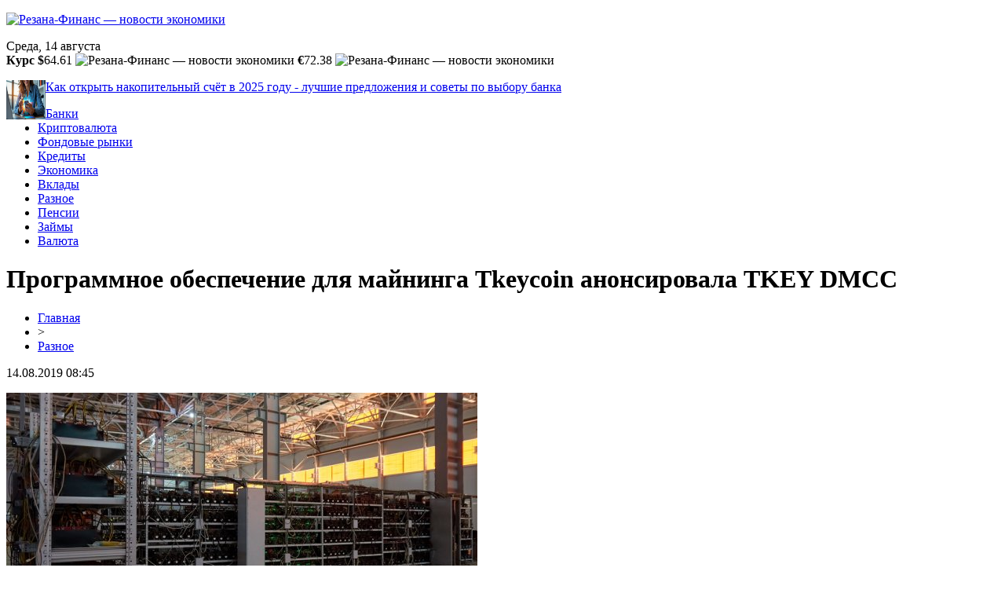

--- FILE ---
content_type: text/html; charset=UTF-8
request_url: http://rezana-finans.ru/programmnoe-obespechenie-dlya-majninga-tkeycoin-anonsirovala-tkey-dmcc/
body_size: 7783
content:
<!DOCTYPE html PUBLIC "-//W3C//DTD XHTML 1.0 Transitional//EN" "http://www.w3.org/TR/xhtml1/DTD/xhtml1-transitional.dtd">
<html xmlns="http://www.w3.org/1999/xhtml">
<head>
<meta http-equiv="Content-Type" content="text/html; charset=utf-8" />

<title>Программное обеспечение для майнинга Tkeycoin анонсировала TKEY DMCC</title>
<meta name="description" content="Разработчики компании TKEY DMCC создали программное обеспечение для майнинга криптовалюты Tkeycoin. Достаточно установить ПО на офисный или домашний компьютер, чтобы обойтись для добычи монет без мощного оборудования." />
<meta name="keywords" content="Программное, обеспечение, для, майнинга, Tkeycoin, анонсировала, TKEY, DMCC" />

<link rel="icon" href="http://rezana-finans.ru/favicon.png" type="image/png" />
<link rel="stylesheet" href="http://rezana-finans.ru/wp-content/themes/site/style.css" type="text/css" />
<link href='http://fonts.googleapis.com/css?family=Cuprum:400,400italic&subset=cyrillic' rel='stylesheet' type='text/css'><meta name='robots' content='max-image-preview:large' />
<style id='classic-theme-styles-inline-css' type='text/css'>
/*! This file is auto-generated */
.wp-block-button__link{color:#fff;background-color:#32373c;border-radius:9999px;box-shadow:none;text-decoration:none;padding:calc(.667em + 2px) calc(1.333em + 2px);font-size:1.125em}.wp-block-file__button{background:#32373c;color:#fff;text-decoration:none}
</style>
<style id='global-styles-inline-css' type='text/css'>
body{--wp--preset--color--black: #000000;--wp--preset--color--cyan-bluish-gray: #abb8c3;--wp--preset--color--white: #ffffff;--wp--preset--color--pale-pink: #f78da7;--wp--preset--color--vivid-red: #cf2e2e;--wp--preset--color--luminous-vivid-orange: #ff6900;--wp--preset--color--luminous-vivid-amber: #fcb900;--wp--preset--color--light-green-cyan: #7bdcb5;--wp--preset--color--vivid-green-cyan: #00d084;--wp--preset--color--pale-cyan-blue: #8ed1fc;--wp--preset--color--vivid-cyan-blue: #0693e3;--wp--preset--color--vivid-purple: #9b51e0;--wp--preset--gradient--vivid-cyan-blue-to-vivid-purple: linear-gradient(135deg,rgba(6,147,227,1) 0%,rgb(155,81,224) 100%);--wp--preset--gradient--light-green-cyan-to-vivid-green-cyan: linear-gradient(135deg,rgb(122,220,180) 0%,rgb(0,208,130) 100%);--wp--preset--gradient--luminous-vivid-amber-to-luminous-vivid-orange: linear-gradient(135deg,rgba(252,185,0,1) 0%,rgba(255,105,0,1) 100%);--wp--preset--gradient--luminous-vivid-orange-to-vivid-red: linear-gradient(135deg,rgba(255,105,0,1) 0%,rgb(207,46,46) 100%);--wp--preset--gradient--very-light-gray-to-cyan-bluish-gray: linear-gradient(135deg,rgb(238,238,238) 0%,rgb(169,184,195) 100%);--wp--preset--gradient--cool-to-warm-spectrum: linear-gradient(135deg,rgb(74,234,220) 0%,rgb(151,120,209) 20%,rgb(207,42,186) 40%,rgb(238,44,130) 60%,rgb(251,105,98) 80%,rgb(254,248,76) 100%);--wp--preset--gradient--blush-light-purple: linear-gradient(135deg,rgb(255,206,236) 0%,rgb(152,150,240) 100%);--wp--preset--gradient--blush-bordeaux: linear-gradient(135deg,rgb(254,205,165) 0%,rgb(254,45,45) 50%,rgb(107,0,62) 100%);--wp--preset--gradient--luminous-dusk: linear-gradient(135deg,rgb(255,203,112) 0%,rgb(199,81,192) 50%,rgb(65,88,208) 100%);--wp--preset--gradient--pale-ocean: linear-gradient(135deg,rgb(255,245,203) 0%,rgb(182,227,212) 50%,rgb(51,167,181) 100%);--wp--preset--gradient--electric-grass: linear-gradient(135deg,rgb(202,248,128) 0%,rgb(113,206,126) 100%);--wp--preset--gradient--midnight: linear-gradient(135deg,rgb(2,3,129) 0%,rgb(40,116,252) 100%);--wp--preset--font-size--small: 13px;--wp--preset--font-size--medium: 20px;--wp--preset--font-size--large: 36px;--wp--preset--font-size--x-large: 42px;--wp--preset--spacing--20: 0.44rem;--wp--preset--spacing--30: 0.67rem;--wp--preset--spacing--40: 1rem;--wp--preset--spacing--50: 1.5rem;--wp--preset--spacing--60: 2.25rem;--wp--preset--spacing--70: 3.38rem;--wp--preset--spacing--80: 5.06rem;--wp--preset--shadow--natural: 6px 6px 9px rgba(0, 0, 0, 0.2);--wp--preset--shadow--deep: 12px 12px 50px rgba(0, 0, 0, 0.4);--wp--preset--shadow--sharp: 6px 6px 0px rgba(0, 0, 0, 0.2);--wp--preset--shadow--outlined: 6px 6px 0px -3px rgba(255, 255, 255, 1), 6px 6px rgba(0, 0, 0, 1);--wp--preset--shadow--crisp: 6px 6px 0px rgba(0, 0, 0, 1);}:where(.is-layout-flex){gap: 0.5em;}:where(.is-layout-grid){gap: 0.5em;}body .is-layout-flex{display: flex;}body .is-layout-flex{flex-wrap: wrap;align-items: center;}body .is-layout-flex > *{margin: 0;}body .is-layout-grid{display: grid;}body .is-layout-grid > *{margin: 0;}:where(.wp-block-columns.is-layout-flex){gap: 2em;}:where(.wp-block-columns.is-layout-grid){gap: 2em;}:where(.wp-block-post-template.is-layout-flex){gap: 1.25em;}:where(.wp-block-post-template.is-layout-grid){gap: 1.25em;}.has-black-color{color: var(--wp--preset--color--black) !important;}.has-cyan-bluish-gray-color{color: var(--wp--preset--color--cyan-bluish-gray) !important;}.has-white-color{color: var(--wp--preset--color--white) !important;}.has-pale-pink-color{color: var(--wp--preset--color--pale-pink) !important;}.has-vivid-red-color{color: var(--wp--preset--color--vivid-red) !important;}.has-luminous-vivid-orange-color{color: var(--wp--preset--color--luminous-vivid-orange) !important;}.has-luminous-vivid-amber-color{color: var(--wp--preset--color--luminous-vivid-amber) !important;}.has-light-green-cyan-color{color: var(--wp--preset--color--light-green-cyan) !important;}.has-vivid-green-cyan-color{color: var(--wp--preset--color--vivid-green-cyan) !important;}.has-pale-cyan-blue-color{color: var(--wp--preset--color--pale-cyan-blue) !important;}.has-vivid-cyan-blue-color{color: var(--wp--preset--color--vivid-cyan-blue) !important;}.has-vivid-purple-color{color: var(--wp--preset--color--vivid-purple) !important;}.has-black-background-color{background-color: var(--wp--preset--color--black) !important;}.has-cyan-bluish-gray-background-color{background-color: var(--wp--preset--color--cyan-bluish-gray) !important;}.has-white-background-color{background-color: var(--wp--preset--color--white) !important;}.has-pale-pink-background-color{background-color: var(--wp--preset--color--pale-pink) !important;}.has-vivid-red-background-color{background-color: var(--wp--preset--color--vivid-red) !important;}.has-luminous-vivid-orange-background-color{background-color: var(--wp--preset--color--luminous-vivid-orange) !important;}.has-luminous-vivid-amber-background-color{background-color: var(--wp--preset--color--luminous-vivid-amber) !important;}.has-light-green-cyan-background-color{background-color: var(--wp--preset--color--light-green-cyan) !important;}.has-vivid-green-cyan-background-color{background-color: var(--wp--preset--color--vivid-green-cyan) !important;}.has-pale-cyan-blue-background-color{background-color: var(--wp--preset--color--pale-cyan-blue) !important;}.has-vivid-cyan-blue-background-color{background-color: var(--wp--preset--color--vivid-cyan-blue) !important;}.has-vivid-purple-background-color{background-color: var(--wp--preset--color--vivid-purple) !important;}.has-black-border-color{border-color: var(--wp--preset--color--black) !important;}.has-cyan-bluish-gray-border-color{border-color: var(--wp--preset--color--cyan-bluish-gray) !important;}.has-white-border-color{border-color: var(--wp--preset--color--white) !important;}.has-pale-pink-border-color{border-color: var(--wp--preset--color--pale-pink) !important;}.has-vivid-red-border-color{border-color: var(--wp--preset--color--vivid-red) !important;}.has-luminous-vivid-orange-border-color{border-color: var(--wp--preset--color--luminous-vivid-orange) !important;}.has-luminous-vivid-amber-border-color{border-color: var(--wp--preset--color--luminous-vivid-amber) !important;}.has-light-green-cyan-border-color{border-color: var(--wp--preset--color--light-green-cyan) !important;}.has-vivid-green-cyan-border-color{border-color: var(--wp--preset--color--vivid-green-cyan) !important;}.has-pale-cyan-blue-border-color{border-color: var(--wp--preset--color--pale-cyan-blue) !important;}.has-vivid-cyan-blue-border-color{border-color: var(--wp--preset--color--vivid-cyan-blue) !important;}.has-vivid-purple-border-color{border-color: var(--wp--preset--color--vivid-purple) !important;}.has-vivid-cyan-blue-to-vivid-purple-gradient-background{background: var(--wp--preset--gradient--vivid-cyan-blue-to-vivid-purple) !important;}.has-light-green-cyan-to-vivid-green-cyan-gradient-background{background: var(--wp--preset--gradient--light-green-cyan-to-vivid-green-cyan) !important;}.has-luminous-vivid-amber-to-luminous-vivid-orange-gradient-background{background: var(--wp--preset--gradient--luminous-vivid-amber-to-luminous-vivid-orange) !important;}.has-luminous-vivid-orange-to-vivid-red-gradient-background{background: var(--wp--preset--gradient--luminous-vivid-orange-to-vivid-red) !important;}.has-very-light-gray-to-cyan-bluish-gray-gradient-background{background: var(--wp--preset--gradient--very-light-gray-to-cyan-bluish-gray) !important;}.has-cool-to-warm-spectrum-gradient-background{background: var(--wp--preset--gradient--cool-to-warm-spectrum) !important;}.has-blush-light-purple-gradient-background{background: var(--wp--preset--gradient--blush-light-purple) !important;}.has-blush-bordeaux-gradient-background{background: var(--wp--preset--gradient--blush-bordeaux) !important;}.has-luminous-dusk-gradient-background{background: var(--wp--preset--gradient--luminous-dusk) !important;}.has-pale-ocean-gradient-background{background: var(--wp--preset--gradient--pale-ocean) !important;}.has-electric-grass-gradient-background{background: var(--wp--preset--gradient--electric-grass) !important;}.has-midnight-gradient-background{background: var(--wp--preset--gradient--midnight) !important;}.has-small-font-size{font-size: var(--wp--preset--font-size--small) !important;}.has-medium-font-size{font-size: var(--wp--preset--font-size--medium) !important;}.has-large-font-size{font-size: var(--wp--preset--font-size--large) !important;}.has-x-large-font-size{font-size: var(--wp--preset--font-size--x-large) !important;}
.wp-block-navigation a:where(:not(.wp-element-button)){color: inherit;}
:where(.wp-block-post-template.is-layout-flex){gap: 1.25em;}:where(.wp-block-post-template.is-layout-grid){gap: 1.25em;}
:where(.wp-block-columns.is-layout-flex){gap: 2em;}:where(.wp-block-columns.is-layout-grid){gap: 2em;}
.wp-block-pullquote{font-size: 1.5em;line-height: 1.6;}
</style>
<script type="text/javascript" id="wp-postviews-cache-js-extra">
/* <![CDATA[ */
var viewsCacheL10n = {"admin_ajax_url":"http:\/\/rezana-finans.ru\/wp-admin\/admin-ajax.php","post_id":"854"};
/* ]]> */
</script>
<script type="text/javascript" src="http://rezana-finans.ru/wp-content/plugins/post-views-counter-x/postviews-cache.js?ver=6.5.5" id="wp-postviews-cache-js"></script>
<link rel="canonical" href="http://rezana-finans.ru/programmnoe-obespechenie-dlya-majninga-tkeycoin-anonsirovala-tkey-dmcc/" />
<link rel="alternate" type="application/json+oembed" href="http://rezana-finans.ru/wp-json/oembed/1.0/embed?url=http%3A%2F%2Frezana-finans.ru%2Fprogrammnoe-obespechenie-dlya-majninga-tkeycoin-anonsirovala-tkey-dmcc%2F" />
<link rel="alternate" type="text/xml+oembed" href="http://rezana-finans.ru/wp-json/oembed/1.0/embed?url=http%3A%2F%2Frezana-finans.ru%2Fprogrammnoe-obespechenie-dlya-majninga-tkeycoin-anonsirovala-tkey-dmcc%2F&#038;format=xml" />
</head>

<body>



<div id="headtop">
	<div id="headtopleft">
		<p><a href="http://rezana-finans.ru/" title="Резана-Финанс &#8212; новости экономики"><img src="http://rezana-finans.ru/wp-content/themes/site/images/logo.png" alt="Резана-Финанс &#8212; новости экономики" /></a></p>
	</div>
	<div id="headtopmid">
		<div class="headdate">Среда, 14 августа</div>
		<div class="headkurs"><strong>Курс $</strong>64.61 <img src="http://rezana-finans.ru/wp-content/themes/site/images/up.jpg" alt="Резана-Финанс &#8212; новости экономики" /> <strong>€</strong>72.38 <img src="http://rezana-finans.ru/wp-content/themes/site/images/up.jpg" alt="Резана-Финанс &#8212; новости экономики" /></div>
	</div>
	<div id="headtopright">
					<div class="inright">
			<div class="headimga">
								<a href="http://rezana-finans.ru/kak-otkryt-nakopitelnyj-schyot-v-2025-godu/"><img src="https://pic.maxiol.com/images2/1762957127.3331430053.431290721.jpg" width="50" height="50" align="left" /></a>
							</div>
			<div class="headtext">
				<p><a href="http://rezana-finans.ru/kak-otkryt-nakopitelnyj-schyot-v-2025-godu/">Как открыть накопительный счёт в 2025 году - лучшие предложения и советы по выбору банка</a></p>
			</div>	
			</div>
			</div>
</div>

<div id="headmenu">
	<ul>
		<li><a href="http://rezana-finans.ru/index.php?s=банк">Банки</a></li>
		<li><a href="http://rezana-finans.ru/index.php?s=крипт">Криптовалюта</a></li>
		<li><a href="http://rezana-finans.ru/index.php?s=фонд">Фондовые рынки</a></li>
		<li><a href="http://rezana-finans.ru/index.php?s=кредит">Кредиты</a></li>
		<li><a href="http://rezana-finans.ru/index.php?s=эконом">Экономика</a></li>
		<li><a href="http://rezana-finans.ru/index.php?s=вклад">Вклады</a></li>
		<li><a href="http://rezana-finans.ru/razn/">Разное</a></li>
		<li><a href="http://rezana-finans.ru/index.php?s=пенс">Пенсии</a></li>
		<li><a href="http://rezana-finans.ru/index.php?s=займ">Займы</a></li>
		<li><a href="http://rezana-finans.ru/index.php?s=валют">Валюта</a></li>
	</ul>
</div>




<div id="main">
<div id="content">
	<h1>Программное обеспечение для майнинга Tkeycoin анонсировала TKEY DMCC</h1>
	<div class="inlenta">
		<div id="breadcrumb"><ul><li><a href="http://rezana-finans.ru">Главная</a></li><li>&gt;</li><li><a href="http://rezana-finans.ru/razn/">Разное</a></li></ul></div>		<div id="datecont">14.08.2019 08:45</div>
	</div>
			
	<div id="samtext">
						<p><img src="http://rezana-finans.ru/wp-content/uploads/2019/05/1557060441_15.jpg" alt="Программное обеспечение для майнинга Tkeycoin анонсировала TKEY DMCC" title="Программное обеспечение для майнинга Tkeycoin анонсировала TKEY DMCC" /></p>			</p>
<p>Разработчики компании TKEY DMCC создали программное обеспечение для майнинга криптовалюты Tkeycoin.</p>
<p>Достаточно установить ПО на офисный или домашний компьютер, чтобы обойтись для добычи монет без мощного оборудования. TKEY DMCC официально сообщила об открытии полноценного доступа к программным инструментам майнинга и локальным криптографическим кошелькам, тем самым реализовав сделанное ранее заявление «Доступный майнинг – каждому». <br />Доступ к персональному кошельку Tkeycoin, представляющим собой кроссплатформенное приложение, устанавливаемое на устройства ОС Windows, MacOS и Linux, получит каждый участник сети. Кошелек снабжен нужным функционалом, позволяющим безопасно хранить криптовалюту, обменивать цифровые активы на фиат, реализовывать переводы внутри сети. Лимиты и ограничения для майнеров отсутствуют, как и входной порог – пользователям абсолютно свободны в операциях с криптовалютой без остановки майнинга. <br />В течение 1-2 месяцев, сообщают разработчики, будет проводиться тестирование системы, из-за чего добыча криптовалюты с помощью ASIC-майнеров, ферм из видеокарт и облачного майнинга будет временно недоступна. Работать с любыми доступными им техническими ресурсами пользователи смогут после завершения тестирования. Также планируется организовать официальный майнинг-пул Tkeycoin, в котором для добычи монет объединять свои вычислительные мощности смогут участники сети. <br />Цифровые активы Tkeycoin пока еще доступны для приобретения по минимальной цене на условиях IPEO до старта продаж на бирже.</p>
		
			</div>	

<div id="alsor">
<p><img src="http://rezana-finans.ru/wp-content/themes/site/images/li.png" width="6" height="9" style="margin-right:6px;" /><a href="http://rezana-finans.ru/vystavka-arabiya-ekspo-privlekla-vnimanie-bolee-treh-tysyach-chelovek/">Выставка «Арабия-Экспо» привлекла внимание более трех тысяч человек</a></p>
<p><img src="http://rezana-finans.ru/wp-content/themes/site/images/li.png" width="6" height="9" style="margin-right:6px;" /><a href="http://rezana-finans.ru/s-nachala-maya-v-komi-vygorelo-bolee-dvuh-gektarov-suhoj-travy/">С начала мая в Коми выгорело более двух гектаров сухой травы</a></p>
<p><img src="http://rezana-finans.ru/wp-content/themes/site/images/li.png" width="6" height="9" style="margin-right:6px;" /><a href="http://rezana-finans.ru/poyavilas-novaya-versiya-gibeli-gruppy-na-perevale-dyatlova/">Появилась новая версия гибели группы на перевале Дятлова</a></p>
<p><img src="http://rezana-finans.ru/wp-content/themes/site/images/li.png" width="6" height="9" style="margin-right:6px;" /><a href="http://rezana-finans.ru/vozmozhnosti-portala-postavshhikov-dlya-regionov-byli-predstavleny-gennadiem-dyogtevym-v-ramkah-rif-2019/">Возможности «Портала поставщиков» для регионов были представлены Геннадием Дёгтевым в рамках РИФ-2019</a></p>
<p><img src="http://rezana-finans.ru/wp-content/themes/site/images/li.png" width="6" height="9" style="margin-right:6px;" /><a href="http://rezana-finans.ru/menee-treti-zhitelej-komi-schitayut-svoe-zdorove-horoshim/">Менее трети жителей Коми считают свое здоровье хорошим</a></p>
</div>


</div>

<div id="sidebar">

<div class="sidka">
	<div class="sidro">Информационная сводка</div>
	<div class="sideother">
			<p><span>04:11</span> <a href="http://rezana-finans.ru/kak-otkryt-nakopitelnyj-schyot-v-2025-godu/">Как открыть накопительный счёт в 2025 году - лучшие предложения и советы по выбору банка</a></p>
			<p><span>20:36</span> <a href="http://rezana-finans.ru/kak-igrat-v-blekdzhek-novichku/">Как играть в блекджек новичку</a></p>
			<p><span>04:06</span> <a href="http://rezana-finans.ru/poshagovoe-rukovodstvo-po-registraczii-offshora/">Пошаговое руководство по регистрации оффшора</a></p>
			<p><span>14:45</span> <a href="http://rezana-finans.ru/chto-takoe-virtualnyj-futbol-ot-animaczii-do-emoczij-na-ekrane/">Что такое виртуальный футбол: От анимации до эмоций на экране</a></p>
			<p><span>06:32</span> <a href="http://rezana-finans.ru/infull-voploshhenie-bezuprechnogo-strahovaniya/">Инфулл - воплощение безупречного страхования</a></p>
			<p><span>23:20</span> <a href="http://rezana-finans.ru/igornye-zaly-s-sovremennoj-sistemoj-winwin/">Игорные залы с современной системой WinWin</a></p>
			<p><span>18:00</span> <a href="http://rezana-finans.ru/pochemu-zarabotok-na-sportivnyh-sobytiyah-tak-populyaren/">Почему заработок на спортивных событиях так популярен?</a></p>
			<p><span>19:02</span> <a href="http://rezana-finans.ru/kratkij-obzor-gembling-platformy-novotech-parametry-i-preimushhestva/">Краткий обзор гэмблинг платформы Novotech - параметры и преимущества</a></p>
			<p><span>17:33</span> <a href="http://rezana-finans.ru/kurera-zhivyh-deneg-kotoryj-otvechal-za-spravki-klientov-neozhidanno-obvinili-v-moshennichestve/">Курьера "Живых денег", который отвечал за справки клиентов, неожиданно обвинили в мошенничестве</a></p>
			<p><span>23:55</span> <a href="http://rezana-finans.ru/v-rossii-nazvali-regiony-sladkoezhki/">В России назвали регионы-сладкоежки</a></p>
			<p><span>02:21</span> <a href="http://rezana-finans.ru/luchshee-prilozhenie-dlya-optimizaczii-torgovli/">Лучшее приложение для оптимизации торговли</a></p>
			<p><span>18:52</span> <a href="http://rezana-finans.ru/zajm-bez-otkaza-na-vygodnyh-usloviyah/">Займ без отказа на выгодных условиях</a></p>
			<p><span>03:59</span> <a href="http://rezana-finans.ru/ne-rost-a-padenie-realnye-pensii-rossiyan-snizilis-vpervye-s-2015-goda/">Не рост, а падение: Реальные пенсии россиян снизились впервые с 2015 года</a></p>
			<p><span>23:22</span> <a href="http://rezana-finans.ru/mediki-nazvali-opasnye-dlya-zreniya-produkty/">Медики назвали опасные для зрения продукты</a></p>
			<p><span>16:16</span> <a href="http://rezana-finans.ru/za-god-v-komi-poobeshhali-vyrastit-140-tonn-sadkovoj-ryby/">За год в Коми пообещали вырастить 140 тонн садковой рыбы</a></p>
			<p><span>22:05</span> <a href="http://rezana-finans.ru/putin-posovetoval-kitajskim-turistam-posmotret-lesa-komi/">Путин посоветовал китайским туристам посмотреть леса Коми</a></p>
			<p><span>15:52</span> <a href="http://rezana-finans.ru/inzheneru-iz-kortkerosskogo-rajona-gosudarstvo-dobavilo-deneg-na-dom/">Инженеру из Корткеросского района государство добавило денег на дом</a></p>
			<p><span>14:18</span> <a href="http://rezana-finans.ru/endokrinolog-nazvala-situacziyu-s-zhenskim-ozhireniem-v-rossii-katastrofichnoj/">Эндокринолог назвала ситуацию с женским ожирением в России катастрофичной</a></p>
			<p><span>21:35</span> <a href="http://rezana-finans.ru/medvedev-predskazyval-rossiya-vozrodit-ekonomiku-investicziyami-ssha-v-bitkoin-i-frs/">Медведев предсказывал! Россия возродит экономику инвестициями США в биткоин и ФРС</a></p>
			<p><span>10:23</span> <a href="http://rezana-finans.ru/uroven-vody-v-reke-uhta-prevysil-kriticheskij/">Уровень воды в реке Ухта превысил критический</a></p>
			<p><span>03:26</span> <a href="http://rezana-finans.ru/kak-zarabotat-na-kriptovalyute-novichku-v-2018-godu/">Как заработать на криптовалюте новичку в 2018 году?</a></p>
			<p><span>22:38</span> <a href="http://rezana-finans.ru/v-rossii-mozhet-byt-ustanovlena-minimalnaya-czena-na-pivo/">В России может быть установлена минимальная цена на пиво</a></p>
			<p><span>21:28</span> <a href="http://rezana-finans.ru/zaemshhik-durachok-pochta-bank-obvinili-v-grabezhe-klientov-krysinoj-strahovkoj/">«Заемщик-дурачок»: «Почта Банк» обвинили в грабеже клиентов «крысиной» страховкой</a></p>
			<p><span>19:57</span> <a href="http://rezana-finans.ru/rosstat-nazval-region-v-kotorom-u-uchitelej-samye-vysokie-zarplaty/">Росстат назвал регион, в котором у учителей самые высокие зарплаты</a></p>
			<p><span>12:19</span> <a href="http://rezana-finans.ru/mediki-nazvali-s-chem-nelzya-meshat-alkogol/">Медики назвали, с чем нельзя «мешать» алкоголь</a></p>
			<p><span>08:45</span> <a href="http://rezana-finans.ru/reports.html">Отчеты по Википедии</a></p>
	</div>
</div>
	

</div>
</div>


<div id="footmenu">
	<ul>
		<li><a href="http://rezana-finans.ru/index.php?s=банк">Банки</a></li>
		<li><a href="http://rezana-finans.ru/index.php?s=крипт">Крипта</a></li>
		<li><a href="http://rezana-finans.ru/index.php?s=фонд">Фондовые рынки</a></li>
		<li><a href="http://rezana-finans.ru/index.php?s=кредит">Кредиты</a></li>
		<li><a href="http://rezana-finans.ru/index.php?s=эконом">Экономика</a></li>
		<li><a href="http://rezana-finans.ru/index.php?s=вклад">Вклады</a></li>
		<li><a href="http://rezana-finans.ru/razn/">Разное</a></li>
		<li><a href="http://rezana-finans.ru/index.php?s=пенс">Пенсии</a></li>
		<li><a href="http://rezana-finans.ru/index.php?s=займ">Займы</a></li>
		<li><a href="http://rezana-finans.ru/index.php?s=валют">Валюта</a></li>
		<li><a href="http://rezana-finans.ru/sobit/">События</a></li>
	</ul>
</div>

<div id="footfoot">
		2026 &copy; "<a href="http://rezana-finans.ru/">Резана-Финанс &#8212; новости экономики</a>". Все права защищены. <a href="http://rezana-finans.ru/sitemap.xml">Карта сайта</a> | <a href="http://rezana-finans.ru/sitemapx.xml">SM</a> | <img src="http://1by.by/mails/rezana-finansru.png" />
</div>

<!--noindex-->
<img src="https://mc.yandex.ru/watch/53961871" style="position:absolute; left:-9999px;" alt="" />
<!--LiveInternet counter--><script language="JavaScript"><!--
document.write('<img src="https://counter.yadro.ru/hit?r' +
escape(document.referrer) + ((typeof (screen) == 'undefined') ? '' :
';s' + screen.width + '*' + screen.height + '*' + (screen.colorDepth ?
screen.colorDepth : screen.pixelDepth)) + ';u' + escape(document.URL) +
';' + Math.random() +
'" alt="">')//--></script><!--/LiveInternet-->
<!--/noindex-->

</body>

</html>